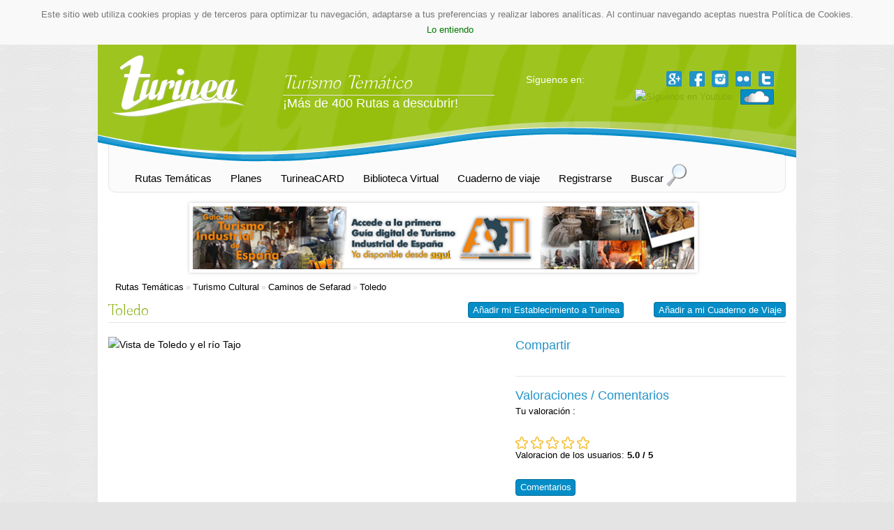

--- FILE ---
content_type: text/html
request_url: https://www.turinea.com/es/cu/4-112-358/3-toledo.html
body_size: 33211
content:
<!DOCTYPE html PUBLIC "-//W3C//DTD XHTML 1.0 Transitional//EN" "http://www.w3.org/TR/xhtml1/DTD/xhtml1-transitional.dtd">
<!--[if lt IE 7]><html class="lt-ie9 lt-ie8 lt-ie7" xmlns="http://www.w3.org/1999/xhtml" xml:lang="ES" lang="ES"><![endif]-->
<!--[if IE 7]><html class="lt-ie9 lt-ie8" xmlns="http://www.w3.org/1999/xhtml" xml:lang="ES" lang="ES"><![endif]-->
<!--[if IE 8]><html class="lt-ie9" xmlns="http://www.w3.org/1999/xhtml" xml:lang="ES" lang="ES"><![endif]-->
<!--[if gt IE 8]><!--><html xmlns="http://www.w3.org/1999/xhtml" xml:lang="ES" lang="ES"><!--<![endif]-->
<head>

<link rel="apple-touch-icon" sizes="180x180" href="/apple-touch-icon.png">
<link rel="icon" type="image/png" href="/favicon-32x32.png" sizes="32x32">
<link rel="icon" type="image/png" href="/favicon-16x16.png" sizes="16x16">
<link rel="manifest" href="/manifest.json">
<link rel="mask-icon" href="/safari-pinned-tab.svg" color="#5bbad5">
<meta name="theme-color" content="#ffffff">

<meta http-equiv="Content-Type" content="text/html; charset=UTF-8" />

<title>
	Toledo - Caminos de Sefarad - Turismo Cultural - Rutas Temáticas - Rutas turísticas y escapadas de turismo. Planes. </title>
<link rel="canonical" href="http://www.turinea.com/es/cu/4-112-358/3-toledo.html"/>	
<meta name="language" content="ES" />
<meta name="author" content="TURINEA" />
<meta name="description" content="Toledo" />
<meta name="robots" content="index,follow" />
<meta name="locality" content="Bilbao, Bizkaia, España, Europe" />
<meta name="category" content="Tourism in Spain" />
<meta name="viewport" content="width=device-width, initial-scale=1.0" />
<link rel="stylesheet" href="/foundation/css/foundation.css" />
<script src="/foundation/js/vendor/modernizr.js"></script>


<!--Carga de la Fuente BUDA desde google Fonts -->
<link href='https://fonts.googleapis.com/css?family=Buda:300' rel='stylesheet' type='text/css'>

<!--Hoja CSS general con los estilos del proyecto -->
<link href="/css/estilos_turinea.css" rel="stylesheet" type="text/css" media="screen,print" />
<link rel="stylesheet" href="/foundation/css/ie8-grid-foundation-4.css" />

<link type="text/css" rel="stylesheet" href="/css/colorbox.css" />

    <!--Hoja de estilos para la galeria de imagenes AD-Gallery -->
    <link rel="stylesheet" type="text/css" href="/css/jquery.ad-gallery.css">
	<style>
	.margen_captcha {
        margin-bottom: 25px;
    }
    .contenedor_captcha {
        border: 1px solid #e5e5e6;
        float: left;
        padding: 12px;
        margin-bottom: 25px;
    }
    .mathcaptcha{   
        background: #f8f8f8 none repeat scroll 0 0;
        border: 1px solid #e9e9e9;
        color: #515151;
        font-size: 11px;
        margin-bottom: 5px;
        margin-top: 5px;
        padding: 10px 12px;
        width: 199px;
    }
    .contenedor_captcha img {
        margin-top: 10px;
    }
    .contenedor_captcha .explain {
        font-size: 11px;
    }
</style>

<!--Carga del archivo JQuery -->
<script src="https://ajax.googleapis.com/ajax/libs/jquery/1.9.0/jquery.min.js"></script>

<!--+1_Google -->
<script type="text/javascript" src="https://apis.google.com/js/plusone.js">
  {lang: 'es'}
</script>


<!-- Carga hoja de script general de la Web -->
<script type="text/javascript" src="/js_web/web.js"></script>
        <!-- Carga hoja de script general del CMS -->
        
		<script>
// JavaScript Document
// Los links a monitorizar deberán llevar la clase link-externo:
// <a href="http://www.google.com" class="link-externo">Google</a>
	$(document).ready(function() {
		$('a[class="link-externo"]').click(function() {
			$.ajax({
			async: false,
			url: "/proc-link-externo.php?link="+$(this).attr('href'),
			type: "post"});
		});
	});
</script>

	<script type='text/javascript'>
		var googletag = googletag || {};
		googletag.cmd = googletag.cmd || [];
		(function() {
		var gads = document.createElement('script');
		gads.async = true;
		gads.type = 'text/javascript';
		var useSSL = 'https:' == document.location.protocol;
		gads.src = (useSSL ? 'https:' : 'http:') + 
		'//www.googletagservices.com/tag/js/gpt.js';
		var node = document.getElementsByTagName('script')[0];
		node.parentNode.insertBefore(gads, node);
		})();
		</script>
		
		<script type='text/javascript'>
		googletag.cmd.push(function() {
		googletag.defineSlot('/17390036/Turinea_Sky_120x600', [120, 600], 'div-gpt-ad-1367484297123-0').addService(googletag.pubads());
		googletag.pubads().enableSingleRequest();
		googletag.enableServices();
		});
    </script>
    
	<script type='text/javascript'>
		var googletag = googletag || {};
		googletag.cmd = googletag.cmd || [];
		(function() {
		var gads = document.createElement('script');
		gads.async = true;
		gads.type = 'text/javascript';
		var useSSL = 'https:' == document.location.protocol;
		gads.src = (useSSL ? 'https:' : 'http:') + 
		'//www.googletagservices.com/tag/js/gpt.js';
		var node = document.getElementsByTagName('script')[0];
		node.parentNode.insertBefore(gads, node);
		})();
		</script>
		
		<script type='text/javascript'>
		googletag.cmd.push(function() {
		googletag.defineSlot('/17390036/Turinea_Roba_300x250', [300, 250], 'div-gpt-ad-1367484224983-0').addService(googletag.pubads());
		googletag.pubads().enableSingleRequest();
		googletag.enableServices();
		});
    </script>    

	<script type='text/javascript'>
		var googletag = googletag || {};
		googletag.cmd = googletag.cmd || [];
		(function() {
		var gads = document.createElement('script');
		gads.async = true;
		gads.type = 'text/javascript';
		var useSSL = 'https:' == document.location.protocol;
		gads.src = (useSSL ? 'https:' : 'http:') + 
		'//www.googletagservices.com/tag/js/gpt.js';
		var node = document.getElementsByTagName('script')[0];
		node.parentNode.insertBefore(gads, node);
		})();
		</script>
		
		<script type='text/javascript'>
		googletag.cmd.push(function() {
		googletag.defineSlot('/17390036/Turinea_Mega_728x90', [728, 90], 'div-gpt-ad-1367484042884-0').addService(googletag.pubads());
		googletag.pubads().enableSingleRequest();
		googletag.enableServices();
		});
    </script>
	<link rel="stylesheet" type="text/css" href="https://www.themovie.org/cookies/jquery.cookiebar.css" />
<script type="text/javascript" src="https://www.themovie.org/cookies/jquery.cookiebar.js"></script>
<script type="text/javascript">
	$(document).ready(function(){
		$.cookieBar({
			message: 'Este sitio web utiliza cookies propias y de terceros para optimizar tu navegación, adaptarse a tus preferencias y realizar labores analíticas. Al continuar navegando aceptas nuestra Política de Cookies.<br />',
			acceptButton: true,
			acceptText: 'Lo entiendo',
			policyButton: false,
			policyText: '¿Qué son las Cookies?',
			policyURL: 'https://www.themovie.org/cookies/aviso_cookies_popup.php'
		});
	});
</script>
	<!-- Carga del Script AD-Gallery -->
	<script type="text/javascript" src="/js_web/jquery.ad-gallery.js"></script>
    
	<!-- Carga del de la galeria AD-Gallery -->
	<script type="text/javascript">
		$(function() {
			var galleries = $('.ad-gallery').adGallery();
			$('#switch-effect').change(
				function() {
					galleries[0].settings.effect = $(this).val();
					return false;
				}
			);
			$('#toggle-slideshow').click(
				function() {
					galleries[0].slideshow.toggle();
					return false;
				}
			);
			$('#toggle-description').click(
				function() {
					if(!galleries[0].settings.description_wrapper) {
						galleries[0].settings.description_wrapper = $('#descriptions');
					} else {
						galleries[0].settings.description_wrapper = false;
					}
					return false;
				}
			);
		});
    </script>
	<script type="text/javascript">
var _gaq = _gaq || [];
_gaq.push(['_setAccount', 'UA-25714947-1']);
_gaq.push(['_setDomainName', 'turinea.com']);
_gaq.push(['_trackPageview']);
setTimeout("_gaq.push(['_trackEvent', 'NoBounce', '20 segundos'])",20000);
(function() {
var ga = document.createElement('script'); ga.type = 'text/javascript'; ga.async = true;
ga.src = ('https:' == document.location.protocol ? 'https://' : 'http://') + 'stats.g.doubleclick.net/dc.js';
var s = document.getElementsByTagName('script')[0]; s.parentNode.insertBefore(ga, s);
})();
</script>

<meta name="google-translate-customization" content="b216856ec5045394-32ebab508d50a9bf-g9240ad5eaffcc452-f"></meta>

</head>
<body>

    <div id="contenedor">
		<div id="pag">
<div id="banner_lateral">
</div>

<div id="cabecera">
	<div class="row">
		<div id="logotipo" class="large-3 medium-6 columns small-only-text-center">
			<a href="/es/index.html" ><img src="/imgs/turinea_turismo_tematico_blanco.png" alt="TURINEA" /></a>
		</div><!--logotipo-->
				<div id="slogan" class="large-4 medium-6 columns show-for-medium-up">
			<div class="turismo_tematico_cabecera large-text-left medium-text-right small-text-center">Turismo Temático</div>
			<div class="linea_slogan"></div>
			<div class="gustos_colores large-text-left medium-text-right small-text-center">¡Más de 400 Rutas a descubrir!</div>
		</div><!--slogan-->
		<div class="large-5 medium-12 columns nopadding">
			<div id="google_translate_element" class="large-12 medium-5 columns"></div>
			<script type="text/javascript">
				function googleTranslateElementInit() {
					new google.translate.TranslateElement({pageLanguage: 'es', layout: google.translate.TranslateElement.InlineLayout.SIMPLE, gaTrack: true, gaId: 'UA-25714947-1'}, 'google_translate_element');
				}
			</script>
			<!-- Google tag (gtag.js) -->
			<script async src="https://www.googletagmanager.com/gtag/js?id=G-L576REVH3R"></script>
			<script>
			window.dataLayer = window.dataLayer || [];
			function gtag(){dataLayer.push(arguments);}
			gtag('js', new Date());

			gtag('config', 'G-L576REVH3R');
			</script>
			<script type="text/javascript" src="//translate.google.com/translate_a/element.js?cb=googleTranslateElementInit"></script>
						<div id="redes_aniadir" class="large-12 medium-7 columns small-only-text-center">   
				
				<div id="redes_sociales" class="text-right small-only-text-center">
					<span class="show-for-large-up">Síguenos en: </span>
					

        
        <a href="https://plus.google.com/+CANALTURINEA/posts" target="_blank">
            <img class="icono_redes" src="/imgs/go_icono.png" alt="Síguenos en Google+" title="Síguenos en: Google+">
        </a>
        



        
        <a href="http://www.facebook.com/pages/Turinea/241470382582055" target="_blank">
            <img class="icono_redes" src="/imgs/fb_icono.png" alt="Síguenos en Facebook" title="Síguenos en: Facebook">
        </a>
        



        
        <a href="https://www.instagram.com/turineatt/" target="_blank">
            <img width="26" height="26" class="icono_redes" src="/imgs/insta_ico.png" alt="Visita nuestro Instagram" title="Síguenos en: Instagram">
        </a>
        
     
        
        
        
        <a href="https://www.flickr.com/groups/turinea/" target="_blank">
            <img class="icono_redes" src="/imgs/flick_icono.png" alt="Síguenos en Flickr" title="Síguenos en: Flickr">
        </a>
        
    
    
    
               
        <a href="https://twitter.com/#!/Turinea" target="_blank">
            <img class="icono_redes" src="/imgs/twitter_icono.png" alt="Síguenos en Twitter" title="Síguenos en: Twitter">
        </a>
         



        
        <a href="http://www.youtube.com/user/Turinea" target="_blank">
            <img class="icono_redes" src="/images/youtube_icon.png" alt="Síguenos en Youtube" title="Síguenos en: YouTube">
        </a>
         



        
        <a href="https://www.soundcloud.com/turinea/sets" target="_blank">
        	<img class="prensa" src="/imgs/soundcloud.png" title="Podcast de Turinea" alt="Podcast de Turinea" />
        </a>
        
        <!--<a href="http://turinea.wikispaces.com/"  target="_blank">
        	<img class="wiki" src="/imgs/wiki.png" title="Wiki de Turinea" alt="Wiki de Turinea" />
        </a>-->



        
        
				</div><!--redes_sociales-->
			</div>
		</div>
		   	</div>     
</div><!--cabecera-->
<div id="menu">
	<div class="row">
		<div class="large-12 columns">
			<ul><li><a href='/es/ar/16/rutas-tematicas.html'>Rutas Temáticas</a></li><li><a href='/es/ar/68/planes.html'>Planes</a></li><li><a href='http://www.turinea.com/es/turinea-card.html'>TurineaCARD</a></li><li><a href='http://www.turinea.com/es/biblioteca.html'>Biblioteca Virtual</a></li><li><a href='/es/ar/17/cuaderno-de-viaje.html'>Cuaderno de viaje</a></li><li><a href='https://www.turinea.com/es/inicio-sesion.html'>Registrarse</a></li><li><a href='http://www.turinea.com/es/buscar.html'>Buscar</a></li></ul>    
				</div>
	</div>
</div><!--menu-->








<!-- bxSlider Javascript file -->
<script src="/bxslider/jquery.bxslider.min.js"></script>
<!-- bxSlider CSS file -->
<link href="/bxslider/jquery.bxslider.css" rel="stylesheet" />

<div id="concurso_horizontal">
	<div class="row">
		<div class="large-12 columns text-center nopadding">
			<ul class="bxslider">
				<li>
					<a class="link-externo" href="https://www.aoti.es/biblioteca-virtual.html"><img src="/pase_cab/BannerGuíaTInd.jpg" alt="Guia de Turismo Industrial" /></a>
				</li>
				<li>
					<a class="link-externo" href="https://acortar.link/2tkaZh"><img src="/pase_cab/SENSATUR_ODS_Turinea.jpg" alt="Sensatur2" /></a>
				</li>
				<li>
					<a class="link-externo" href="http://www.turinea.com/es/turinea-card.html"><img src="/pase_cab/banner-turinea-card2.jpg" alt="TURINEA Card" /></a>
				</li>
			</ul>
		</div>
	</div>
</div>
<script>
$(document).ready(function(){
	$('.bxslider').bxSlider({
		auto: true,
		controls: false,
		pager: false,
		mode: 'horizontal',
		slideWidth: 728,
		shrinkItems: true
	});
});
</script>

<style>
	.bx-viewport
	{
		height: 100px !important;
	}
	ul.bxslider {
    margin-left: 0;
	}
</style>
<div id="cuerpo" class="row">
	<div id="migas">
	<a href='/es/ar/16/rutas-tematicas.html'>Rutas Temáticas</a> » <a href='/es/cu/4/1-turismo-cultural.html'>Turismo Cultural</a> » <a href='/es/cu/4-112/2-caminos-de-sefarad.html'>Caminos de Sefarad</a> » <a class='actual' href='/es/cu/4-112-358/3-toledo.html'>Toledo</a></div>

<div id="ruta_turismo">
	
        <div id="btn_cuaderno" class="aniadir">
<a id="link_aniadir" class="boton_turinea_cuaderno" href="/es/inicio-sesion.html"><span id="txt_link_cuaderno">Añadir a mi Cuaderno de Viaje</span></a>
</div>
        <div class="aniadir"><!-- <a class="boton_turinea_establecimiento" href="http://www.bookingturinea.com/es/sc/2/anadir-mi-establecimiento.html">Añadir mi Establecimiento a Turinea</a> -->
<a class="boton_turinea_establecimiento" href="https://static.mdirector.com/files/campanias/47441/userfiles/files/Convenio_Adhesión_a_TURINEA.pdf">Añadir mi Establecimiento a Turinea</a>
</div>
        
        <h1 class="nom_ruta">Toledo</h1>

        <div id="col_izquierda" class="large-7 medium-7 columns">
			                    <div id="fotografia_ruta_unica">     
                            
                         <img src="/uploads/fotos/foto_233_c.jpg" longdesc="/longdesc/fotos_galerias.php?idfoto=233" alt="Vista de Toledo y el río Tajo" />
                        
                        <p class="descripcion_imagen">
                            <span>Vista de Toledo y el río Tajo</span>
                        </p>
                    </div>                        
					<h3 style="text-align: justify;">Un poco de historia...</h3>
<p style="text-align: justify;">Esta ciudad de Toledo, enclavada en un promontorio rocoso rodeado por el río Tajo en pleno centro de España, a escasos 70 kilómetros de la capital, Madrid. Bautizada por muchos como la Roma castellana. Fue declarada <b>Patrimonio de la Humanidad</b> por la UNESCO en 1986.</p>
<p style="text-align: justify;">La historia de la ciudad se remonta a la Edad del Bronce. Fue un importante centro carpetano hasta su conquista romana en 193 a. C. Prueba de la actividad romana en la ciudad son el acueducto o el circo. Tras las invasiones germánicas, la ciudad se convertirá con Leovigildo en capital, y posteriormente, principal sede eclesiástica, del Reino Visigodo. En el año 711, Toledo es conquistada por los musulmanes capitaneados por Táriq ibn Ziyad. Durante el dominio musulmán, la antigua capital visigoda se caracterizó por su oposición e individualismo, concretado en la Taifa de Toledo. Alfonso VI reconquista la ciudad en 1085. Durante la edad moderna la ciudad fue sede de los Reyes Católicos y además destacó por su participación en la Guerra de las Comunidades de Castilla. Al trasladarse la corte a Madrid en 1563 la ciudad cayó en decadencia, acentuada por la crisis económica del momento. Ya en época contemporánea, Toledo y más concretamente su Alcázar se convirtió en un símbolo de la Guerra Civil durante su largo Asedio del Alcázar. En 1983 se convirtió en capital de Castilla-La Mancha, manteniendo la capitalidad de la provincia homónima.</p>
<p style="text-align: justify;">Las tres culturas de las tres religiones monoteístas -<i>la musulmana, la hebrea y la cristiana</i>- dejaron su huella en esta ciudad, que fue como decía Cervantes fue testigo de la impronta de todos los pueblos de la Península Ibérica. Así la capital de Castilla-La Mancha ha sabido conservar un patrimonio arquitectónico, artístico y urbano milenario e inigualable, convirtiéndose en todo un museo al aire libre. </p>
<h3 style="text-align: left;">Lugares imprescindibles a visitar</h3>
<ul>
<li><span style="font-weight: 300;" class="Apple-style-span">Alcázar</span></li>
<li><span style="font-weight: 300;" class="Apple-style-span">Monasterio de San Juan de los Reyes</span></li>
<li><span style="font-weight: 300;" class="Apple-style-span">Puente de San Martín</span></li>
<li><span style="font-weight: 300;" class="Apple-style-span">Hospital de Santa Cruz</span></li>
<li><span style="font-weight: 300;" class="Apple-style-span">Iglesia de Santo Tomé (El Greco)</span></li>
<li><span style="font-weight: 300;" class="Apple-style-span">Taller del Moro</span></li>
<li><span style="font-weight: 300;" class="Apple-style-span">Catedral Primada</span></li>
<li><span style="font-weight: 300;" class="Apple-style-span">Mezquita Cristo de la Luz</span></li>
<li><span style="font-weight: 300;" class="Apple-style-span">Puente de la Alcántara</span></li>
<li><span style="font-weight: 300;" class="Apple-style-span">Hospital de Tavera</span></li>
<li><span style="font-weight: 300;" class="Apple-style-span">Puerta de Bisagra</span></li>
<li><span style="font-weight: 300;" class="Apple-style-span">Museo de Arte Contemporáneo</span></li>
</ul>            
            <h3>Localización</h3>            
			<div id="col_izq_localizacionrecurso">
                                                       
                    <div class="borrar_ambos"></div>       
                          
				<div id="mapa_localizacion">
			   
						<!-- poner mapa con los comercios -->
						<script src="https://maps.google.com/maps?file=api&amp;v=2&amp;sensor=true&amp;key=AIzaSyBc4zjefKmFLAaJo08B5sh-YXw1TVRYSqI" type="text/javascript"></script>
						<script type="text/javascript"> 
							//<![CDATA[ 
							var map2; 
							var markers = []; 
							var puntos = [];
							var codigo2="codigo2";
							var st_lat2 = 39.857013;
							var st_lon2 = -4.025266;
	
								if(GBrowserIsCompatible())
								{
									map2 = new GMap2(document.getElementById("mapa_localizacion"));
									map2.setCenter(new GLatLng(st_lat2,st_lon2),7);
									map2.addControl(new GLargeMapControl());
									map2.addControl(new GMapTypeControl());
									//map2.addControl(new GOverviewMapControl(new GSize(128,96)));
									//map.setMapType(G_SATELLITE_MAP);
									new GKeyboardHandler(map2);
									var bounds = new GLatLngBounds();
									//geocoder = new GClientGeocoder(); 
																						var codigo21="codigo1";
													var st_lat21 = 39.857013;
													var st_lon21 = -4.025266;
													var st_direccion21 = "Toledo Toledo Plaza del Consistorio, 1  45001 Toledo España" ;
	
																	
	
														var st_direccion_html21 = '<div class="globo"><h2>Toledo</h2>';
																												st_direccion_html21 += '<p>Toledo. Plaza del Consistorio, 1  45001, Toledo. España<br />Teléfono: (+34) 925 254 030 <br />Correo electrónico: <a href="mailto:info@toledo-turismo.com" target="_blank">info@toledo-turismo.com</a><br />';
																
														st_direccion_html21 += 'Llegar desde<br />';
														st_direccion_html21 += '<input type="text" name="codigo1" value="" id="codigo1" /></p>';
														st_direccion_html21 += '<input class="form-button" type="button" value="Ver recorrido" onclick="map_accesos_cp(st_lat21,st_lon21,codigo21)" /></div>';
																												var v_icono = new GIcon(G_DEFAULT_ICON,"/imgs/icono_alerta.gif");
																											var punto21 = new GMarker(new GLatLng(st_lat21,st_lon21),{title:'Toledo', icon:v_icono});
	
													bounds.extend(punto21.getPoint());
													map2.addOverlay(punto21);
		
												
													GEvent.addListener(punto21, "click", function()
													{
														punto21.openInfoWindowHtml(st_direccion_html21);
													});
																						GEvent.addListener(map2, 'click', function mapClick(marker,point) 
									{ 
										if(!marker) 
										{ 
										oLat = document.getElementById("lat"); 
										oLat.value = point.y; 
										oLon = document.getElementById("lon"); 
										oLon.value = point.x; 
							//			oZoom = document.getElementById("zoommapa"); 
							//			oZoom.value = map.getZoom(); 
										} 
									}); 
																			map2.setZoom(12);
																			 //Centrar el mapa de acuerdo a los límites
									map2.setCenter(bounds.getCenter()); 
								} 
								else 
								{ 
									alert("Febrero"); 
								}
								function map_accesos_cp(latitud,longitud,nombreCodigo)
								{
									var codigo = document.getElementById(nombreCodigo);
									window.open("https://maps.google.es/maps?f=d&source=s_d&saddr="+codigo.value+"&daddr="+latitud+","+longitud+"&ie=UTF8&cd=1&t=h&z=14");
									//resituaRecorrido(st_direccion, 14);
								}
							 //]]> 
						</script>
				</div>
                
                     <div class="borrar_ambos"></div>
                    
					<div id="datos_localizacion">
                        <p>
                            <span class="destacar">Latitud: </span>
                                39.857013 &nbsp; | &nbsp;
                            <span class="destacar">Longitud: </span>
                                -4.025266                        </p>
                
            
                	<div class="boton_buscar_cerca">
               
					
                <a class="buscar_cerca" title="Buscar cerca" href="/es/buscar/cu/4-112-358/3-toledo.html#col_izq_localizacionrecurso">Buscar cerca</a>
                
            </div>
        
            
                    </div>
			</div>

			
    <div id="col_comentarios">
    	<h3><a name="comentarios" id="comentarios"></a>Comentarios</h3>
        
        
    <div id="col_escribircomentario">
        <div class="nuevo_comentario">
            		<p><a href="/es/inicio-sesion.html">Inicia sesión</a> o <a href="/es/registro.html">regístrate</a> para poder publicar un comentario.</p>
        </div>        
    </div>

<hr />
<div class="borrar_ambos"></div>
        
</div>        
        
    <div class="borrar_ambos"></div>
    
                  
        </div>
                                              
        <div id="col_derecha" class="large-5 medium-5 columns">
        
            <div class="compartir">
    <h3>Compartir</h3>
        
    <div id="redes_sociales_ruta_recurso">
        <!-- AddThis Button BEGIN -->
        <div class="addthis_toolbox addthis_default_style ">
        <div class="tamanio_mgusta"><a class="addthis_button_facebook_like" fb:like:layout="button_count"></a></div>
        <div class="tweet"><a class="addthis_button_tweet"></a></div>
        <div class="mas_uno_google"><a class="addthis_button_google_plusone" g:plusone:size="medium"></a></div>
        <a class="addthis_counter addthis_pill_style"></a>
        </div>
        <script type="text/javascript" src="https://s7.addthis.com/js/250/addthis_widget.js#pubid=ra-4ecf593a5737e58c"></script>
        <!-- AddThis Button END -->
    </div>

        </div>
            
<script>
function getXmlHttpRequestObject() {
	if (window.XMLHttpRequest) {
		return new XMLHttpRequest(); //Not IE
	} else if(window.ActiveXObject) {
		return new ActiveXObject("Microsoft.XMLHTTP"); //IE
	} else {
		//Display your error message here. 
		//and inform the user they might want to upgrade
		//their browser.
		alert("Tu navegador no soporta el objeto XmlHttpRequest. Se recomienda actualizar a Firefox.");
	}
}
</script>


<div class="borrar_ambos"></div>
<div class="comentarios_valorar">
    <h3>Valoraciones / Comentarios</h3>
	
	<p>Tu valoración <span id="valoracion_usuario"></span>:</p>
    <div class="valorar_ruta">
    	<a href="javascript:;" onclick="sValorar('1');"><img id="estrella_1" src="/imgs/estrella_valorar.png" alt="Valor 1" /></a>
        <a href="javascript:;" onclick="sValorar('2');"><img id="estrella_2" src="/imgs/estrella_valorar.png" alt="Valor 2" /></a>
    	<a href="javascript:;" onclick="sValorar('3');"><img id="estrella_3" src="/imgs/estrella_valorar.png" alt="Valor 3" /></a>
        <a href="javascript:;" onclick="sValorar('4');"><img id="estrella_4" src="/imgs/estrella_valorar.png" alt="Valor 4" /></a>
        <a href="javascript:;" onclick="sValorar('5');"><img id="estrella_5" src="/imgs/estrella_valorar.png" alt="Valor 5" /></a>
    </div>
    <div class="borrar_ambos"></div>

    
	
	<p>Valoracion de los usuarios: 
		<strong>5.0 / 5</strong>
	</p>

    <div class="boton_comentar">
    	<a href="#comentarios">Comentarios</a>
    </div>    
    <div class="borrar_ambos"></div>
</div>
<script>
	function sValorar(pValoracion)
	{
		http = getXmlHttpRequestObject(); //newXMLHttpRequest();
		http.open('get','/ajax-valorar.php?358;'+pValoracion);
		http.onreadystatechange = function() { sActualizarEstrellas(pValoracion) };
		http.send(null);
		return false;
	}
	function sActualizarEstrellas(pValoracion)
	{
		if(http.readyState == 4)
		{
			if(pValoracion==1)
			{
				document.getElementById('estrella_1').src = "/imgs/estrella_on.png";
				document.getElementById('estrella_2').src = "/imgs/estrella_valorar.png";
				document.getElementById('estrella_3').src = "/imgs/estrella_valorar.png";
				document.getElementById('estrella_4').src = "/imgs/estrella_valorar.png";
				document.getElementById('estrella_5').src = "/imgs/estrella_valorar.png";
				document.getElementById('valoracion_usuario').innerHTML = "(<strong>1 / 5</strong>)";
			}
			if(pValoracion==2)
			{
				document.getElementById('estrella_1').src = "/imgs/estrella_on.png";
				document.getElementById('estrella_2').src = "/imgs/estrella_on.png";
				document.getElementById('estrella_3').src = "/imgs/estrella_valorar.png";
				document.getElementById('estrella_4').src = "/imgs/estrella_valorar.png";
				document.getElementById('estrella_5').src = "/imgs/estrella_valorar.png";
				document.getElementById('valoracion_usuario').innerHTML = "(<strong>2 / 5</strong>)";
			}
			if(pValoracion==3)
			{
				document.getElementById('estrella_1').src = "/imgs/estrella_on.png";
				document.getElementById('estrella_2').src = "/imgs/estrella_on.png";
				document.getElementById('estrella_3').src = "/imgs/estrella_on.png";
				document.getElementById('estrella_4').src = "/imgs/estrella_valorar.png";
				document.getElementById('estrella_5').src = "/imgs/estrella_valorar.png";
				document.getElementById('valoracion_usuario').innerHTML = "(<strong>3 / 5</strong>)";
			}
			if(pValoracion==4)
			{
				document.getElementById('estrella_1').src = "/imgs/estrella_on.png";
				document.getElementById('estrella_2').src = "/imgs/estrella_on.png";
				document.getElementById('estrella_3').src = "/imgs/estrella_on.png";
				document.getElementById('estrella_4').src = "/imgs/estrella_on.png";
				document.getElementById('estrella_5').src = "/imgs/estrella_valorar.png";
				document.getElementById('valoracion_usuario').innerHTML = "(<strong>4 / 5</strong>)";
			}
			if(pValoracion==5)
			{
				document.getElementById('estrella_1').src = "/imgs/estrella_on.png";
				document.getElementById('estrella_2').src = "/imgs/estrella_on.png";
				document.getElementById('estrella_3').src = "/imgs/estrella_on.png";
				document.getElementById('estrella_4').src = "/imgs/estrella_on.png";
				document.getElementById('estrella_5').src = "/imgs/estrella_on.png";
				document.getElementById('valoracion_usuario').innerHTML = "(<strong>5 / 5</strong>)";
			}
		}
	}
</script>
                                         <div id="mas_info_ruta">
                    <h3>Contacto</h3>
                    <p>Toledo<br />Dirección postal: Plaza del Consistorio, 1  45001 Toledo (Toledo)<br />Teléfono: (+34) 925 254 030 <br />Fax: (+34) 925 255 946<br />Correo electrónico: <a href="mailto:info@toledo-turismo.com" target="_blank">info@toledo-turismo.com</a><br />Web: <a class="link-externo" href="http://www.toledo-turismo.com" target="_blank">www.toledo-turismo.com</a>                    </p>
                </div>
								<div id="listado_rutas">
					<h3>Rutas relacionadas</h3>
						<ul>
															<li><a href='/es/cu/4-1656/2-vinedos-de-sefarad.html'>Viñedos de Sefarad</a></li>
																<li><a href='/es/cu/4-1122/2-ruta-por-toledo-ciudad-de-las-tres-culturas.html'>Ruta por Toledo, ciudad de las tres culturas</a></li>
																<li><a href='/es/cu/4-1394/2-ruta-por-las-ciudades-patrimonio-de-la-humanidad.html'>Ruta por las ciudades Patrimonio de la Humanidad</a></li>
																<li><a href='/es/cu/4-1833/2-ruta-para-descubrir-las-ciudades-patrimonio-de-la-humanidad.html'>Ruta para descubrir las Ciudades Patrimonio de la Humanidad</a></li>
																<li><a href='/es/cu/4-331/2-ruta-del-quijote.html'>Ruta del Quijote</a></li>
																<li><a href='/es/cu/4-1382/2-ruta-de-las-huellas-de-santa-teresa-de-jesus.html'>Ruta de las Huellas de Santa Teresa de Jesús</a></li>
																<li><a href='/es/cu/4-248/2-el-corpus-christi-de-toledo.html'>El Corpus Christi de Toledo</a></li>
																<li><a href='/es/cu/4-112/2-caminos-de-sefarad.html'>Caminos de Sefarad</a></li>
														</ul>
										</div>
			            
        
            
            <div class="borrar_ambos"></div>
            

            <div class="borrar_ambos"></div>


        </div><!--col_derecha-->
        
        <div class="borrar_ambos"></div>
                

	        
</div><!--ruta_turismo-->
<div class="borrar_ambos"></div>
</div>
<div id="concurso_horizontal">
	<div class="row">
		<div class="large-12 columns text-center nopadding">
            <a class="link-externo" href="http://www.eatgipuzkoa.com/es/restaurantes/loc/20/3195/restaurantes-en-donostia-san-sebastian.html?mrtrack=c71d03a54a7b5a325ed3e74e9c2574a8"><img src="/imgs/eatgipuzkoa.gif" alt="EatGipuzkoa - Reserva online de restaurantes" /></a>
		</div>
	</div>
</div><!--concurso_horizontal-->
<div id="pie">
    <div class="row">
		<div id="pie_empresa" class="large-2 medium-4 columns">
				<div class="turismo_tematico_pie small-only-text-center">
			<a href="/es/index.html" ><img src="/imgs/turinea_pie.png" alt="Turinea" title="Turinea BERDEAGO, Asociación Europea para la Sostenibilidad" /></a>		</div>
	</div>
	<div id="datos_empresa_turinea" class="large-6 medium-8 columns">
		<p class="dato small-only-text-center">Es un producto de <a href="https://www.berdeago.com/" target="_blank">BERDEAGO, Asociación Europea para la Sostenibilidad</a></p>
		<p class="dato small-only-text-center">Plaza Celestino María del Arenal, Nº 3º - 4º Trasera 48015 Bilbao - Bizkaia</p>
		<p class="dato small-only-text-center">Tel&eacute;fono [+34] 944 967 717</p>
			</div>    
	<div id="menu_pie" class="large-4 medium-12 columns nopadding">
		        <ul>
                            <li ><a href="/es/ce/mw/mapa-web.html">Mapa Web</a></li>
                            <li class="primer_li"><a href="/es/ce/pp/politica-de-privacidad.html">Politica de Privacidad</a></li>
                			<li><a href='/es/ar/59/contacto.html'>Contacto</a></li>
			<li><a href="/es/ar/228/quienes-somos.html">Quiénes somos</a></li>
        </ul>
	</div>
	   
	</div>
</div>    </div>
<div id="desarrollo">
	<div class="row">
		<div class="large-12 columns text-right small-only-text-center">
			<a href="http://www.themovie.org/" target="_blank">Diseño y Programación web</a>
			<img src="/imgs/desarrollo_programacion_tmovie.png" alt="Diseño y Programación web" />
		</div>
	</div>
</div>    
</div>

<script src="/foundation/js/foundation.min.js"></script>
<script>
$(document).foundation();
</script>
</body>
</html>


--- FILE ---
content_type: text/css
request_url: https://www.themovie.org/cookies/jquery.cookiebar.css
body_size: 299
content:
#cookie-bar {background:#f9f9f9; height:auto; line-height:29px; color:#767676; text-align:center; padding:10px 0;font-size: 13px;}
#cookie-bar.fixed {position:fixed; top:0; left:0; width:100%; z-index: 10000;}
#cookie-bar p {margin:0; padding:0;color: #767676;font-size: 13px;text-align:center;}
#cookie-bar a {color:#767676; display:inline-block; text-decoration:none; padding:0 6px; margin-left:8px;}
#cookie-bar .cb-enable {color: #007700;}
#cookie-bar .cb-enable:hover {text-decoration: underline;}
#cookie-bar .cb-disable {color:#767676;}
#cookie-bar .cb-disable:hover {text-decoration: underline;}
#cookie-bar .cb-policy {color:#767676;}
#cookie-bar .cb-policy:hover {text-decoration: underline;}